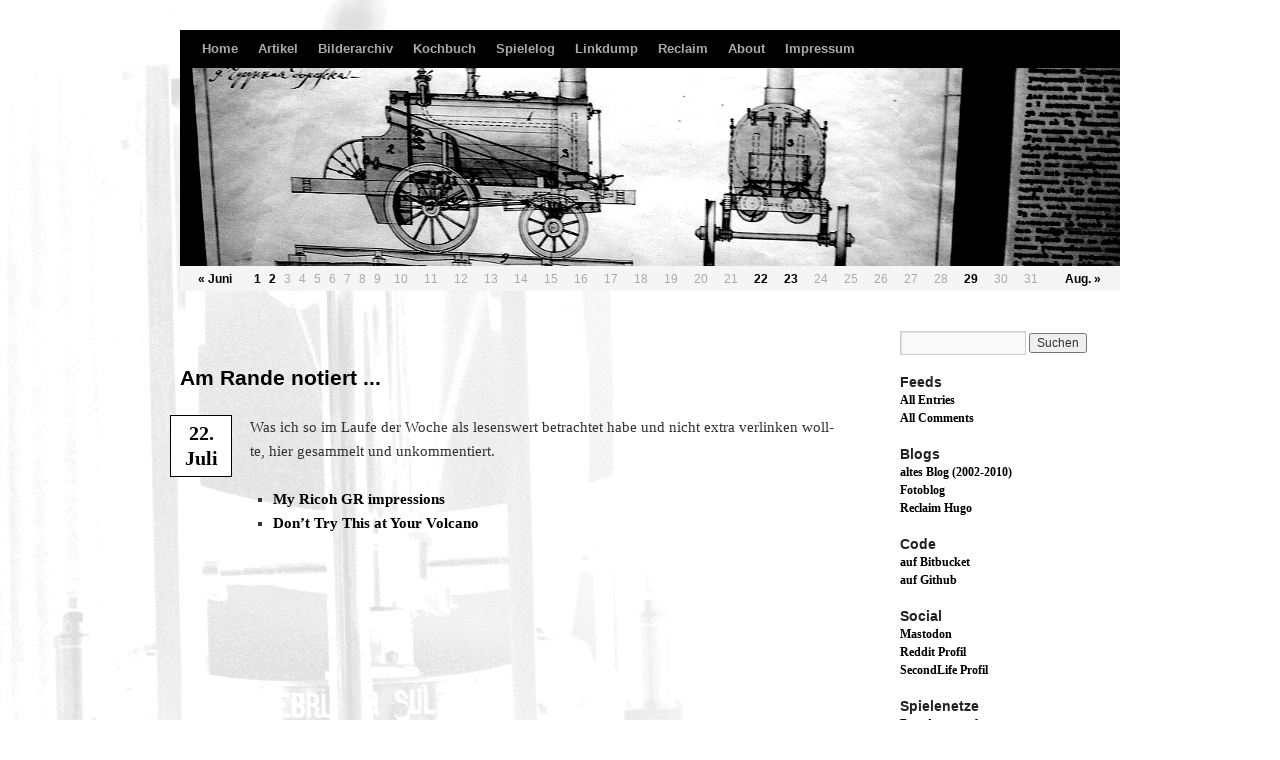

--- FILE ---
content_type: text/html; charset=UTF-8
request_url: https://hugo.rfc1437.de/2013/07/22/
body_size: 9759
content:
<!DOCTYPE html>
<html lang="de">
<head>
<meta charset="UTF-8" />
<title>22 | Juli | 2013 | rfc1437</title>
<link rel="profile" href="http://gmpg.org/xfn/11" />
<link rel="author" href="https://plus.google.com/117096967838614493695" />
<link rel="stylesheet" type="text/css" media="all" href="https://hugo.rfc1437.de/wp-content/themes/rfc1437/style.css" />
<link rel="pingback" href="https://hugo.rfc1437.de/xmlrpc.php" />
<meta name='robots' content='max-image-preview:large' />
<link rel="alternate" type="application/rss+xml" title="rfc1437 &raquo; Feed" href="https://hugo.rfc1437.de/feed/" />
<link rel="alternate" type="application/rss+xml" title="rfc1437 &raquo; Kommentar-Feed" href="https://hugo.rfc1437.de/comments/feed/" />
<style id='wp-img-auto-sizes-contain-inline-css' type='text/css'>
img:is([sizes=auto i],[sizes^="auto," i]){contain-intrinsic-size:3000px 1500px}
/*# sourceURL=wp-img-auto-sizes-contain-inline-css */
</style>
<style id='wp-emoji-styles-inline-css' type='text/css'>

	img.wp-smiley, img.emoji {
		display: inline !important;
		border: none !important;
		box-shadow: none !important;
		height: 1em !important;
		width: 1em !important;
		margin: 0 0.07em !important;
		vertical-align: -0.1em !important;
		background: none !important;
		padding: 0 !important;
	}
/*# sourceURL=wp-emoji-styles-inline-css */
</style>
<style id='wp-block-library-inline-css' type='text/css'>
:root{--wp-block-synced-color:#7a00df;--wp-block-synced-color--rgb:122,0,223;--wp-bound-block-color:var(--wp-block-synced-color);--wp-editor-canvas-background:#ddd;--wp-admin-theme-color:#007cba;--wp-admin-theme-color--rgb:0,124,186;--wp-admin-theme-color-darker-10:#006ba1;--wp-admin-theme-color-darker-10--rgb:0,107,160.5;--wp-admin-theme-color-darker-20:#005a87;--wp-admin-theme-color-darker-20--rgb:0,90,135;--wp-admin-border-width-focus:2px}@media (min-resolution:192dpi){:root{--wp-admin-border-width-focus:1.5px}}.wp-element-button{cursor:pointer}:root .has-very-light-gray-background-color{background-color:#eee}:root .has-very-dark-gray-background-color{background-color:#313131}:root .has-very-light-gray-color{color:#eee}:root .has-very-dark-gray-color{color:#313131}:root .has-vivid-green-cyan-to-vivid-cyan-blue-gradient-background{background:linear-gradient(135deg,#00d084,#0693e3)}:root .has-purple-crush-gradient-background{background:linear-gradient(135deg,#34e2e4,#4721fb 50%,#ab1dfe)}:root .has-hazy-dawn-gradient-background{background:linear-gradient(135deg,#faaca8,#dad0ec)}:root .has-subdued-olive-gradient-background{background:linear-gradient(135deg,#fafae1,#67a671)}:root .has-atomic-cream-gradient-background{background:linear-gradient(135deg,#fdd79a,#004a59)}:root .has-nightshade-gradient-background{background:linear-gradient(135deg,#330968,#31cdcf)}:root .has-midnight-gradient-background{background:linear-gradient(135deg,#020381,#2874fc)}:root{--wp--preset--font-size--normal:16px;--wp--preset--font-size--huge:42px}.has-regular-font-size{font-size:1em}.has-larger-font-size{font-size:2.625em}.has-normal-font-size{font-size:var(--wp--preset--font-size--normal)}.has-huge-font-size{font-size:var(--wp--preset--font-size--huge)}.has-text-align-center{text-align:center}.has-text-align-left{text-align:left}.has-text-align-right{text-align:right}.has-fit-text{white-space:nowrap!important}#end-resizable-editor-section{display:none}.aligncenter{clear:both}.items-justified-left{justify-content:flex-start}.items-justified-center{justify-content:center}.items-justified-right{justify-content:flex-end}.items-justified-space-between{justify-content:space-between}.screen-reader-text{border:0;clip-path:inset(50%);height:1px;margin:-1px;overflow:hidden;padding:0;position:absolute;width:1px;word-wrap:normal!important}.screen-reader-text:focus{background-color:#ddd;clip-path:none;color:#444;display:block;font-size:1em;height:auto;left:5px;line-height:normal;padding:15px 23px 14px;text-decoration:none;top:5px;width:auto;z-index:100000}html :where(.has-border-color){border-style:solid}html :where([style*=border-top-color]){border-top-style:solid}html :where([style*=border-right-color]){border-right-style:solid}html :where([style*=border-bottom-color]){border-bottom-style:solid}html :where([style*=border-left-color]){border-left-style:solid}html :where([style*=border-width]){border-style:solid}html :where([style*=border-top-width]){border-top-style:solid}html :where([style*=border-right-width]){border-right-style:solid}html :where([style*=border-bottom-width]){border-bottom-style:solid}html :where([style*=border-left-width]){border-left-style:solid}html :where(img[class*=wp-image-]){height:auto;max-width:100%}:where(figure){margin:0 0 1em}html :where(.is-position-sticky){--wp-admin--admin-bar--position-offset:var(--wp-admin--admin-bar--height,0px)}@media screen and (max-width:600px){html :where(.is-position-sticky){--wp-admin--admin-bar--position-offset:0px}}

/*# sourceURL=wp-block-library-inline-css */
</style><style id='global-styles-inline-css' type='text/css'>
:root{--wp--preset--aspect-ratio--square: 1;--wp--preset--aspect-ratio--4-3: 4/3;--wp--preset--aspect-ratio--3-4: 3/4;--wp--preset--aspect-ratio--3-2: 3/2;--wp--preset--aspect-ratio--2-3: 2/3;--wp--preset--aspect-ratio--16-9: 16/9;--wp--preset--aspect-ratio--9-16: 9/16;--wp--preset--color--black: #000;--wp--preset--color--cyan-bluish-gray: #abb8c3;--wp--preset--color--white: #fff;--wp--preset--color--pale-pink: #f78da7;--wp--preset--color--vivid-red: #cf2e2e;--wp--preset--color--luminous-vivid-orange: #ff6900;--wp--preset--color--luminous-vivid-amber: #fcb900;--wp--preset--color--light-green-cyan: #7bdcb5;--wp--preset--color--vivid-green-cyan: #00d084;--wp--preset--color--pale-cyan-blue: #8ed1fc;--wp--preset--color--vivid-cyan-blue: #0693e3;--wp--preset--color--vivid-purple: #9b51e0;--wp--preset--color--blue: #0066cc;--wp--preset--color--medium-gray: #666;--wp--preset--color--light-gray: #f1f1f1;--wp--preset--gradient--vivid-cyan-blue-to-vivid-purple: linear-gradient(135deg,rgb(6,147,227) 0%,rgb(155,81,224) 100%);--wp--preset--gradient--light-green-cyan-to-vivid-green-cyan: linear-gradient(135deg,rgb(122,220,180) 0%,rgb(0,208,130) 100%);--wp--preset--gradient--luminous-vivid-amber-to-luminous-vivid-orange: linear-gradient(135deg,rgb(252,185,0) 0%,rgb(255,105,0) 100%);--wp--preset--gradient--luminous-vivid-orange-to-vivid-red: linear-gradient(135deg,rgb(255,105,0) 0%,rgb(207,46,46) 100%);--wp--preset--gradient--very-light-gray-to-cyan-bluish-gray: linear-gradient(135deg,rgb(238,238,238) 0%,rgb(169,184,195) 100%);--wp--preset--gradient--cool-to-warm-spectrum: linear-gradient(135deg,rgb(74,234,220) 0%,rgb(151,120,209) 20%,rgb(207,42,186) 40%,rgb(238,44,130) 60%,rgb(251,105,98) 80%,rgb(254,248,76) 100%);--wp--preset--gradient--blush-light-purple: linear-gradient(135deg,rgb(255,206,236) 0%,rgb(152,150,240) 100%);--wp--preset--gradient--blush-bordeaux: linear-gradient(135deg,rgb(254,205,165) 0%,rgb(254,45,45) 50%,rgb(107,0,62) 100%);--wp--preset--gradient--luminous-dusk: linear-gradient(135deg,rgb(255,203,112) 0%,rgb(199,81,192) 50%,rgb(65,88,208) 100%);--wp--preset--gradient--pale-ocean: linear-gradient(135deg,rgb(255,245,203) 0%,rgb(182,227,212) 50%,rgb(51,167,181) 100%);--wp--preset--gradient--electric-grass: linear-gradient(135deg,rgb(202,248,128) 0%,rgb(113,206,126) 100%);--wp--preset--gradient--midnight: linear-gradient(135deg,rgb(2,3,129) 0%,rgb(40,116,252) 100%);--wp--preset--font-size--small: 13px;--wp--preset--font-size--medium: 20px;--wp--preset--font-size--large: 36px;--wp--preset--font-size--x-large: 42px;--wp--preset--spacing--20: 0.44rem;--wp--preset--spacing--30: 0.67rem;--wp--preset--spacing--40: 1rem;--wp--preset--spacing--50: 1.5rem;--wp--preset--spacing--60: 2.25rem;--wp--preset--spacing--70: 3.38rem;--wp--preset--spacing--80: 5.06rem;--wp--preset--shadow--natural: 6px 6px 9px rgba(0, 0, 0, 0.2);--wp--preset--shadow--deep: 12px 12px 50px rgba(0, 0, 0, 0.4);--wp--preset--shadow--sharp: 6px 6px 0px rgba(0, 0, 0, 0.2);--wp--preset--shadow--outlined: 6px 6px 0px -3px rgb(255, 255, 255), 6px 6px rgb(0, 0, 0);--wp--preset--shadow--crisp: 6px 6px 0px rgb(0, 0, 0);}:where(.is-layout-flex){gap: 0.5em;}:where(.is-layout-grid){gap: 0.5em;}body .is-layout-flex{display: flex;}.is-layout-flex{flex-wrap: wrap;align-items: center;}.is-layout-flex > :is(*, div){margin: 0;}body .is-layout-grid{display: grid;}.is-layout-grid > :is(*, div){margin: 0;}:where(.wp-block-columns.is-layout-flex){gap: 2em;}:where(.wp-block-columns.is-layout-grid){gap: 2em;}:where(.wp-block-post-template.is-layout-flex){gap: 1.25em;}:where(.wp-block-post-template.is-layout-grid){gap: 1.25em;}.has-black-color{color: var(--wp--preset--color--black) !important;}.has-cyan-bluish-gray-color{color: var(--wp--preset--color--cyan-bluish-gray) !important;}.has-white-color{color: var(--wp--preset--color--white) !important;}.has-pale-pink-color{color: var(--wp--preset--color--pale-pink) !important;}.has-vivid-red-color{color: var(--wp--preset--color--vivid-red) !important;}.has-luminous-vivid-orange-color{color: var(--wp--preset--color--luminous-vivid-orange) !important;}.has-luminous-vivid-amber-color{color: var(--wp--preset--color--luminous-vivid-amber) !important;}.has-light-green-cyan-color{color: var(--wp--preset--color--light-green-cyan) !important;}.has-vivid-green-cyan-color{color: var(--wp--preset--color--vivid-green-cyan) !important;}.has-pale-cyan-blue-color{color: var(--wp--preset--color--pale-cyan-blue) !important;}.has-vivid-cyan-blue-color{color: var(--wp--preset--color--vivid-cyan-blue) !important;}.has-vivid-purple-color{color: var(--wp--preset--color--vivid-purple) !important;}.has-black-background-color{background-color: var(--wp--preset--color--black) !important;}.has-cyan-bluish-gray-background-color{background-color: var(--wp--preset--color--cyan-bluish-gray) !important;}.has-white-background-color{background-color: var(--wp--preset--color--white) !important;}.has-pale-pink-background-color{background-color: var(--wp--preset--color--pale-pink) !important;}.has-vivid-red-background-color{background-color: var(--wp--preset--color--vivid-red) !important;}.has-luminous-vivid-orange-background-color{background-color: var(--wp--preset--color--luminous-vivid-orange) !important;}.has-luminous-vivid-amber-background-color{background-color: var(--wp--preset--color--luminous-vivid-amber) !important;}.has-light-green-cyan-background-color{background-color: var(--wp--preset--color--light-green-cyan) !important;}.has-vivid-green-cyan-background-color{background-color: var(--wp--preset--color--vivid-green-cyan) !important;}.has-pale-cyan-blue-background-color{background-color: var(--wp--preset--color--pale-cyan-blue) !important;}.has-vivid-cyan-blue-background-color{background-color: var(--wp--preset--color--vivid-cyan-blue) !important;}.has-vivid-purple-background-color{background-color: var(--wp--preset--color--vivid-purple) !important;}.has-black-border-color{border-color: var(--wp--preset--color--black) !important;}.has-cyan-bluish-gray-border-color{border-color: var(--wp--preset--color--cyan-bluish-gray) !important;}.has-white-border-color{border-color: var(--wp--preset--color--white) !important;}.has-pale-pink-border-color{border-color: var(--wp--preset--color--pale-pink) !important;}.has-vivid-red-border-color{border-color: var(--wp--preset--color--vivid-red) !important;}.has-luminous-vivid-orange-border-color{border-color: var(--wp--preset--color--luminous-vivid-orange) !important;}.has-luminous-vivid-amber-border-color{border-color: var(--wp--preset--color--luminous-vivid-amber) !important;}.has-light-green-cyan-border-color{border-color: var(--wp--preset--color--light-green-cyan) !important;}.has-vivid-green-cyan-border-color{border-color: var(--wp--preset--color--vivid-green-cyan) !important;}.has-pale-cyan-blue-border-color{border-color: var(--wp--preset--color--pale-cyan-blue) !important;}.has-vivid-cyan-blue-border-color{border-color: var(--wp--preset--color--vivid-cyan-blue) !important;}.has-vivid-purple-border-color{border-color: var(--wp--preset--color--vivid-purple) !important;}.has-vivid-cyan-blue-to-vivid-purple-gradient-background{background: var(--wp--preset--gradient--vivid-cyan-blue-to-vivid-purple) !important;}.has-light-green-cyan-to-vivid-green-cyan-gradient-background{background: var(--wp--preset--gradient--light-green-cyan-to-vivid-green-cyan) !important;}.has-luminous-vivid-amber-to-luminous-vivid-orange-gradient-background{background: var(--wp--preset--gradient--luminous-vivid-amber-to-luminous-vivid-orange) !important;}.has-luminous-vivid-orange-to-vivid-red-gradient-background{background: var(--wp--preset--gradient--luminous-vivid-orange-to-vivid-red) !important;}.has-very-light-gray-to-cyan-bluish-gray-gradient-background{background: var(--wp--preset--gradient--very-light-gray-to-cyan-bluish-gray) !important;}.has-cool-to-warm-spectrum-gradient-background{background: var(--wp--preset--gradient--cool-to-warm-spectrum) !important;}.has-blush-light-purple-gradient-background{background: var(--wp--preset--gradient--blush-light-purple) !important;}.has-blush-bordeaux-gradient-background{background: var(--wp--preset--gradient--blush-bordeaux) !important;}.has-luminous-dusk-gradient-background{background: var(--wp--preset--gradient--luminous-dusk) !important;}.has-pale-ocean-gradient-background{background: var(--wp--preset--gradient--pale-ocean) !important;}.has-electric-grass-gradient-background{background: var(--wp--preset--gradient--electric-grass) !important;}.has-midnight-gradient-background{background: var(--wp--preset--gradient--midnight) !important;}.has-small-font-size{font-size: var(--wp--preset--font-size--small) !important;}.has-medium-font-size{font-size: var(--wp--preset--font-size--medium) !important;}.has-large-font-size{font-size: var(--wp--preset--font-size--large) !important;}.has-x-large-font-size{font-size: var(--wp--preset--font-size--x-large) !important;}
/*# sourceURL=global-styles-inline-css */
</style>

<style id='classic-theme-styles-inline-css' type='text/css'>
/*! This file is auto-generated */
.wp-block-button__link{color:#fff;background-color:#32373c;border-radius:9999px;box-shadow:none;text-decoration:none;padding:calc(.667em + 2px) calc(1.333em + 2px);font-size:1.125em}.wp-block-file__button{background:#32373c;color:#fff;text-decoration:none}
/*# sourceURL=/wp-includes/css/classic-themes.min.css */
</style>
<link rel='stylesheet' id='twentyten-block-style-css' href='https://hugo.rfc1437.de/wp-content/themes/twentyten/blocks.css?ver=20230627' type='text/css' media='all' />
<link rel='stylesheet' id='jquery.lightbox.min.css-css' href='https://hugo.rfc1437.de/wp-content/plugins/wp-jquery-lightbox/lightboxes/wp-jquery-lightbox/styles/lightbox.min.css?ver=2.3.4' type='text/css' media='all' />
<link rel='stylesheet' id='jqlb-overrides-css' href='https://hugo.rfc1437.de/wp-content/plugins/wp-jquery-lightbox/lightboxes/wp-jquery-lightbox/styles/overrides.css?ver=2.3.4' type='text/css' media='all' />
<style id='jqlb-overrides-inline-css' type='text/css'>

			#outerImageContainer {
				box-shadow: 0 0 4px 2px rgba(0,0,0,.2);
			}
			#imageContainer{
				padding: 8px;
			}
			#imageDataContainer {
				box-shadow: none;
				z-index: auto;
			}
			#prevArrow,
			#nextArrow{
				background-color: #ffffff;
				color: #000000;
			}
/*# sourceURL=jqlb-overrides-inline-css */
</style>
<script type="text/javascript" src="https://hugo.rfc1437.de/wp-includes/js/jquery/jquery.min.js?ver=3.7.1" id="jquery-core-js"></script>
<script type="text/javascript" src="https://hugo.rfc1437.de/wp-includes/js/jquery/jquery-migrate.min.js?ver=3.4.1" id="jquery-migrate-js"></script>
<link rel="https://api.w.org/" href="https://hugo.rfc1437.de/wp-json/" /><link rel="EditURI" type="application/rsd+xml" title="RSD" href="https://hugo.rfc1437.de/xmlrpc.php?rsd" />
<style type="text/css" id="custom-background-css">
body.custom-background { background-color: #fff; background-image: url("https://hugo.rfc1437.de/wp-content/uploads/2011/02/steam-invers5.jpeg"); background-position: left top; background-size: auto; background-repeat: no-repeat; background-attachment: scroll; }
</style>
	<script type='text/javascript' src='/wp-content/themes/rfc1437/hyphenate.js'></script>
</head>

<body class="archive date custom-background wp-theme-twentyten wp-child-theme-rfc1437">
<div id="wrapper" class="hfeed">
	<div id="header">
		<div id="masthead">
			<div id="access" role="navigation">
			  				<div class="skip-link screen-reader-text"><a href="#content" title="Zum Inhalt springen">Zum Inhalt springen</a></div>
								<div class="menu-header"><ul id="menu-hauptmenue" class="menu"><li id="menu-item-478" class="menu-item menu-item-type-custom menu-item-object-custom menu-item-home menu-item-478"><a href="http://hugo.rfc1437.de/">Home</a></li>
<li id="menu-item-1201" class="menu-item menu-item-type-taxonomy menu-item-object-category menu-item-1201"><a href="https://hugo.rfc1437.de/category/artikel/">Artikel</a></li>
<li id="menu-item-1969" class="menu-item menu-item-type-post_type menu-item-object-page menu-item-has-children menu-item-1969"><a href="https://hugo.rfc1437.de/bilderarchiv/">Bilderarchiv</a>
<ul class="sub-menu">
	<li id="menu-item-7857" class="menu-item menu-item-type-post_type menu-item-object-page menu-item-7857"><a href="https://hugo.rfc1437.de/bilderarchiv/bilderarchiv-2022/">Bilderarchiv 2022</a></li>
	<li id="menu-item-7595" class="menu-item menu-item-type-post_type menu-item-object-page menu-item-7595"><a href="https://hugo.rfc1437.de/bilderarchiv/bilderarchiv-2016/">Bilderarchiv 2016</a></li>
	<li id="menu-item-7029" class="menu-item menu-item-type-post_type menu-item-object-page menu-item-7029"><a href="https://hugo.rfc1437.de/bilderarchiv/bilderarchiv-2015/">Bilderarchiv 2015</a></li>
	<li id="menu-item-6830" class="menu-item menu-item-type-post_type menu-item-object-page menu-item-6830"><a href="https://hugo.rfc1437.de/bilderarchiv/bilderarchiv-2014/">Bilderarchiv 2014</a></li>
	<li id="menu-item-6018" class="menu-item menu-item-type-post_type menu-item-object-page menu-item-6018"><a href="https://hugo.rfc1437.de/bilderarchiv/bilderarchiv-2013/">Bilderarchiv 2013</a></li>
	<li id="menu-item-4069" class="menu-item menu-item-type-post_type menu-item-object-page menu-item-4069"><a href="https://hugo.rfc1437.de/bilderarchiv/bilderarchiv-2012/">Bilderarchiv 2012</a></li>
	<li id="menu-item-4066" class="menu-item menu-item-type-post_type menu-item-object-page menu-item-4066"><a href="https://hugo.rfc1437.de/bilderarchiv/bilderarchiv-2011/">Bilderarchiv 2011</a></li>
	<li id="menu-item-4065" class="menu-item menu-item-type-post_type menu-item-object-page menu-item-4065"><a href="https://hugo.rfc1437.de/bilderarchiv/bilderarchiv-2010/">Bilderarchiv 2010</a></li>
</ul>
</li>
<li id="menu-item-1274" class="menu-item menu-item-type-taxonomy menu-item-object-category menu-item-1274"><a href="https://hugo.rfc1437.de/category/kochbuch/">Kochbuch</a></li>
<li id="menu-item-7069" class="menu-item menu-item-type-taxonomy menu-item-object-category menu-item-7069"><a href="https://hugo.rfc1437.de/category/gamelog/">Spielelog</a></li>
<li id="menu-item-483" class="menu-item menu-item-type-post_type menu-item-object-page menu-item-483"><a href="https://hugo.rfc1437.de/linkdump/">Linkdump</a></li>
<li id="menu-item-6949" class="menu-item menu-item-type-custom menu-item-object-custom menu-item-6949"><a href="http://hugo.rfc1437.de/reclaim/">Reclaim</a></li>
<li id="menu-item-479" class="menu-item menu-item-type-post_type menu-item-object-page menu-item-479"><a href="https://hugo.rfc1437.de/about/">About</a></li>
<li id="menu-item-481" class="menu-item menu-item-type-post_type menu-item-object-page menu-item-481"><a href="https://hugo.rfc1437.de/impressum/">Impressum</a></li>
</ul></div>			</div><!-- #access -->
			<div id="headerimg">
				<div id="headerimg_inner"><a title="Konstruktionszeichnung der ersten russischen Dampflokomotive von Yefim und Miron Cherepanov" href="/"><img width="940" height="198" src="/wp-content/uploads/2011/01/lokomotive-plan.jpg"></a></div>
<table id="wp-calendar" summary="calendar for archive navigation">
    <tbody>
    <tr>
		<td abbr="Juni" colspan="3" id="prev"><a href="https://hugo.rfc1437.de/2013/06/" title="View posts for Juni 2013">&laquo; Juni</a></td><td class="hasposts"><a href="https://hugo.rfc1437.de/2013/07/01/" title="washort/parsley">1</a></td><td class="hasposts"><a href="https://hugo.rfc1437.de/2013/07/02/" title="Wöchentliche Leseliste
Wöchentliche Leseliste">2</a></td><td>3</td><td>4</td><td>5</td><td>6</td><td>7</td><td>8</td><td>9</td><td>10</td><td>11</td><td>12</td><td>13</td><td>14</td><td>15</td><td>16</td><td>17</td><td>18</td><td>19</td><td>20</td><td>21</td><td class="hasposts"><a href="https://hugo.rfc1437.de/2013/07/22/" title="Wöchentliche Leseliste">22</a></td><td class="hasposts"><a href="https://hugo.rfc1437.de/2013/07/23/" title="mrzl/LeapMotionP5
heuermh/leap-motion-processing">23</a></td><td>24</td><td>25</td><td>26</td><td>27</td><td>28</td><td class="hasposts"><a href="https://hugo.rfc1437.de/2013/07/29/" title="Verfassungsschutz-Chef: Keine Hinweise auf Spähaktionen | tagesschau.de
Pornwall: Britischer Pornofilter blockt auch andere Inhalte &#8211; Golem.de
Wöchentliche Leseliste">29</a></td><td>30</td><td>31</td>
		<td abbr="August" colspan="3" id="next"><a href="https://hugo.rfc1437.de/2013/08/" title="View posts for August 2013">Aug. &raquo;</a></td>
	</tr>
	</tbody>
	</table>			</div>
		</div><!-- #masthead -->
	</div><!-- #header -->

	<div id="main">

		<div id="container">
			<div id="content" role="main">






			<div id="post-6440" class="post-6440 post type-post status-publish format-aside hentry category-asides tag-fotografie post_format-post-format-aside">
		<h1 class="entry-title entry-title-asides">Am Rande notiert ...</h1>		<div class="entry-content">
			<a class="entry-date-permalink" href="https://hugo.rfc1437.de/2013/07/22/" title="Tagesarchive: 22. Juli" rel="bookmark"><span class="entry-date">22. Juli</span></a>			<p class="scrd_header">Was ich so im Laufe der Woche als lesenswert betrachtet habe und nicht extra verlinken wollte, hier gesammelt und unkommentiert.</p>
<ul class="scrd_digest">
<li><a href="http://wouter28mm.wordpress.com/2013/07/13/my-ricoh-gr-impressions/" rel="external">My Ricoh GR impressions</a></li>
<li><a href="http://feedproxy.google.com/~r/typepad/ZSjz/~3/Wbbe06eLgJ0/dont-try-this-at-your-volcano.html" rel="external">Don&#8217;t Try This at Your Volcano</a></li>
</ul>
		</div><!-- .entry-content -->

		</div><!-- #post-## -->


	


			</div><!-- #content -->
		</div><!-- #container -->


		<div id="primary" class="widget-area" role="complementary">
			<ul class="xoxo">

<li id="search-2" class="widget-container widget_search"><form role="search" method="get" id="searchform" class="searchform" action="https://hugo.rfc1437.de/">
				<div>
					<label class="screen-reader-text" for="s">Suche nach:</label>
					<input type="text" value="" name="s" id="s" />
					<input type="submit" id="searchsubmit" value="Suchen" />
				</div>
			</form></li><li id="feeds" class="widget-container widget_feeds"><h3 class="widget-title">Feeds</h3>	<ul>
		<li class="feed"><a href="http://hugo.rfc1437.de/feed/">All Entries</a></li>
		<li class="feed"><a href="http://hugo.rfc1437.de/comments/feed/">All Comments</a></li>
	</ul>
</li><li id="linkcat-2" class="widget-container widget_links"><h3 class="widget-title">Blogs</h3>
	<ul class='xoxo blogroll'>
<li><a href="http://rfc1437.de/2010/11/" rel="me" title="Mein altes Blog">altes Blog (2002-2010)</a></li>
<li><a href="http://photo.rfc1437.de/" rel="me">Fotoblog</a></li>
<li><a href="http://hugo.rfc1437.de/reclaim/" rel="me" title="gesammelter Kram aus sozialen Netzen">Reclaim Hugo</a></li>

	</ul>
</li>
<li id="linkcat-196" class="widget-container widget_links"><h3 class="widget-title">Code</h3>
	<ul class='xoxo blogroll'>
<li><a href="https://bitbucket.org/rfc1437" rel="me" title="Meine OpenSource Projekt Repositories">auf Bitbucket</a></li>
<li><a href="https://github.com/rfc1437" rel="me" title="Mein Profil auf github (derzeit nur für Following und Forks)">auf Github</a></li>

	</ul>
</li>
<li id="linkcat-194" class="widget-container widget_links"><h3 class="widget-title">Social</h3>
	<ul class='xoxo blogroll'>
<li><a href="https://digitalcourage.social/@rfc1437" rel="me" title="Mastodon">Mastodon</a></li>
<li><a href="http://www.reddit.com/user/bboomslang/" rel="me">Reddit Profil</a></li>
<li><a href="https://my.secondlife.com/de/barney.boomslang" rel="me">SecondLife Profil</a></li>

	</ul>
</li>
<li id="linkcat-382" class="widget-container widget_links"><h3 class="widget-title">Spielenetze</h3>
	<ul class='xoxo blogroll'>
<li><a href="http://boardgamegeek.com/user/TheGargoyle" rel="me" title="Mein Profil bei Boardgamegeek">Boardgamegeek</a></li>
<li><a href="https://www.moxfield.com/users/rfc1437" rel="me" title="Decklisten auf Moxfield.">Moxfield Decks</a></li>

	</ul>
</li>
<li id="tag_cloud-3" class="widget-container widget_tag_cloud"><h3 class="widget-title">Tags</h3><div class="tagcloud"><ul class='wp-tag-cloud' role='list'>
	<li><a href="https://hugo.rfc1437.de/tag/3d/" class="tag-cloud-link tag-link-99 tag-link-position-1" style="font-size: 11.236994219653pt;" aria-label="3D (29 Einträge)">3D</a></li>
	<li><a href="https://hugo.rfc1437.de/tag/android/" class="tag-cloud-link tag-link-140 tag-link-position-2" style="font-size: 13.664739884393pt;" aria-label="Android (59 Einträge)">Android</a></li>
	<li><a href="https://hugo.rfc1437.de/tag/arduino/" class="tag-cloud-link tag-link-248 tag-link-position-3" style="font-size: 9.9421965317919pt;" aria-label="Arduino (20 Einträge)">Arduino</a></li>
	<li><a href="https://hugo.rfc1437.de/tag/bananenrepublik/" class="tag-cloud-link tag-link-7 tag-link-position-4" style="font-size: 13.017341040462pt;" aria-label="Bananenrepublik (49 Einträge)">Bananenrepublik</a></li>
	<li><a href="https://hugo.rfc1437.de/tag/bananenunion/" class="tag-cloud-link tag-link-63 tag-link-position-5" style="font-size: 8pt;" aria-label="Bananenunion (11 Einträge)">Bananenunion</a></li>
	<li><a href="https://hugo.rfc1437.de/tag/basic/" class="tag-cloud-link tag-link-86 tag-link-position-6" style="font-size: 8.5664739884393pt;" aria-label="Basic (13 Einträge)">Basic</a></li>
	<li><a href="https://hugo.rfc1437.de/tag/clojure/" class="tag-cloud-link tag-link-58 tag-link-position-7" style="font-size: 9.4566473988439pt;" aria-label="Clojure (17 Einträge)">Clojure</a></li>
	<li><a href="https://hugo.rfc1437.de/tag/datenbank/" class="tag-cloud-link tag-link-131 tag-link-position-8" style="font-size: 10.265895953757pt;" aria-label="Datenbank (22 Einträge)">Datenbank</a></li>
	<li><a href="https://hugo.rfc1437.de/tag/datenschutz/" class="tag-cloud-link tag-link-34 tag-link-position-9" style="font-size: 11.560693641618pt;" aria-label="Datenschutz (32 Einträge)">Datenschutz</a></li>
	<li><a href="https://hugo.rfc1437.de/tag/editor/" class="tag-cloud-link tag-link-50 tag-link-position-10" style="font-size: 8pt;" aria-label="Editor (11 Einträge)">Editor</a></li>
	<li><a href="https://hugo.rfc1437.de/tag/fotografie/" class="tag-cloud-link tag-link-12 tag-link-position-11" style="font-size: 18.277456647399pt;" aria-label="Fotografie (224 Einträge)">Fotografie</a></li>
	<li><a href="https://hugo.rfc1437.de/tag/hardware/" class="tag-cloud-link tag-link-18 tag-link-position-12" style="font-size: 11.479768786127pt;" aria-label="Hardware (31 Einträge)">Hardware</a></li>
	<li><a href="https://hugo.rfc1437.de/tag/ios/" class="tag-cloud-link tag-link-49 tag-link-position-13" style="font-size: 11.236994219653pt;" aria-label="iOS (29 Einträge)">iOS</a></li>
	<li><a href="https://hugo.rfc1437.de/tag/java/" class="tag-cloud-link tag-link-47 tag-link-position-14" style="font-size: 10.832369942197pt;" aria-label="Java (26 Einträge)">Java</a></li>
	<li><a href="https://hugo.rfc1437.de/tag/javascript/" class="tag-cloud-link tag-link-13 tag-link-position-15" style="font-size: 16.173410404624pt;" aria-label="Javascript (122 Einträge)">Javascript</a></li>
	<li><a href="https://hugo.rfc1437.de/tag/jquery/" class="tag-cloud-link tag-link-14 tag-link-position-16" style="font-size: 8.5664739884393pt;" aria-label="jQuery (13 Einträge)">jQuery</a></li>
	<li><a href="https://hugo.rfc1437.de/tag/kochen/" class="tag-cloud-link tag-link-108 tag-link-position-17" style="font-size: 9.7803468208092pt;" aria-label="Kochen (19 Einträge)">Kochen</a></li>
	<li><a href="https://hugo.rfc1437.de/tag/lightroom/" class="tag-cloud-link tag-link-96 tag-link-position-18" style="font-size: 8.8092485549133pt;" aria-label="Lightroom (14 Einträge)">Lightroom</a></li>
	<li><a href="https://hugo.rfc1437.de/tag/lisp/" class="tag-cloud-link tag-link-37 tag-link-position-19" style="font-size: 12.531791907514pt;" aria-label="Lisp (43 Einträge)">Lisp</a></li>
	<li><a href="https://hugo.rfc1437.de/tag/magicthegathering/" class="tag-cloud-link tag-link-268 tag-link-position-20" style="font-size: 11.075144508671pt;" aria-label="MagicTheGathering (28 Einträge)">MagicTheGathering</a></li>
	<li><a href="https://hugo.rfc1437.de/tag/mathematik/" class="tag-cloud-link tag-link-177 tag-link-position-21" style="font-size: 8.8092485549133pt;" aria-label="Mathematik (14 Einträge)">Mathematik</a></li>
	<li><a href="https://hugo.rfc1437.de/tag/mobil/" class="tag-cloud-link tag-link-159 tag-link-position-22" style="font-size: 9.2138728323699pt;" aria-label="Mobil (16 Einträge)">Mobil</a></li>
	<li><a href="https://hugo.rfc1437.de/tag/mobilemurks/" class="tag-cloud-link tag-link-104 tag-link-position-23" style="font-size: 8.242774566474pt;" aria-label="MobileMurks (12 Einträge)">MobileMurks</a></li>
	<li><a href="https://hugo.rfc1437.de/tag/mono/" class="tag-cloud-link tag-link-16 tag-link-position-24" style="font-size: 8.8092485549133pt;" aria-label="Mono (14 Einträge)">Mono</a></li>
	<li><a href="https://hugo.rfc1437.de/tag/musik/" class="tag-cloud-link tag-link-84 tag-link-position-25" style="font-size: 8pt;" aria-label="Musik (11 Einträge)">Musik</a></li>
	<li><a href="https://hugo.rfc1437.de/tag/munster/" class="tag-cloud-link tag-link-121 tag-link-position-26" style="font-size: 11.965317919075pt;" aria-label="Münster (36 Einträge)">Münster</a></li>
	<li><a href="https://hugo.rfc1437.de/tag/natur/" class="tag-cloud-link tag-link-25 tag-link-position-27" style="font-size: 8pt;" aria-label="Natur (11 Einträge)">Natur</a></li>
	<li><a href="https://hugo.rfc1437.de/tag/osx/" class="tag-cloud-link tag-link-41 tag-link-position-28" style="font-size: 12.531791907514pt;" aria-label="OSX (43 Einträge)">OSX</a></li>
	<li><a href="https://hugo.rfc1437.de/tag/plugin/" class="tag-cloud-link tag-link-45 tag-link-position-29" style="font-size: 13.017341040462pt;" aria-label="Plugin (49 Einträge)">Plugin</a></li>
	<li><a href="https://hugo.rfc1437.de/tag/politik/" class="tag-cloud-link tag-link-8 tag-link-position-30" style="font-size: 8.8092485549133pt;" aria-label="Politik (14 Einträge)">Politik</a></li>
	<li><a href="https://hugo.rfc1437.de/tag/programmieren/" class="tag-cloud-link tag-link-9 tag-link-position-31" style="font-size: 22pt;" aria-label="Programmieren (645 Einträge)">Programmieren</a></li>
	<li><a href="https://hugo.rfc1437.de/tag/python/" class="tag-cloud-link tag-link-22 tag-link-position-32" style="font-size: 17.71098265896pt;" aria-label="Python (189 Einträge)">Python</a></li>
	<li><a href="https://hugo.rfc1437.de/tag/ruby/" class="tag-cloud-link tag-link-44 tag-link-position-33" style="font-size: 8.5664739884393pt;" aria-label="Ruby (13 Einträge)">Ruby</a></li>
	<li><a href="https://hugo.rfc1437.de/tag/scala/" class="tag-cloud-link tag-link-71 tag-link-position-34" style="font-size: 9.7803468208092pt;" aria-label="Scala (19 Einträge)">Scala</a></li>
	<li><a href="https://hugo.rfc1437.de/tag/sicherheit/" class="tag-cloud-link tag-link-35 tag-link-position-35" style="font-size: 10.589595375723pt;" aria-label="Sicherheit (24 Einträge)">Sicherheit</a></li>
	<li><a href="https://hugo.rfc1437.de/tag/smalltalk/" class="tag-cloud-link tag-link-65 tag-link-position-36" style="font-size: 9.9421965317919pt;" aria-label="Smalltalk (20 Einträge)">Smalltalk</a></li>
	<li><a href="https://hugo.rfc1437.de/tag/software/" class="tag-cloud-link tag-link-40 tag-link-position-37" style="font-size: 13.179190751445pt;" aria-label="Software (52 Einträge)">Software</a></li>
	<li><a href="https://hugo.rfc1437.de/tag/spielen/" class="tag-cloud-link tag-link-107 tag-link-position-38" style="font-size: 17.549132947977pt;" aria-label="Spielen (183 Einträge)">Spielen</a></li>
	<li><a href="https://hugo.rfc1437.de/tag/sysadmin/" class="tag-cloud-link tag-link-4 tag-link-position-39" style="font-size: 17.225433526012pt;" aria-label="Sysadmin (166 Einträge)">Sysadmin</a></li>
	<li><a href="https://hugo.rfc1437.de/tag/thelordoftheringsthecardgame/" class="tag-cloud-link tag-link-283 tag-link-position-40" style="font-size: 9.4566473988439pt;" aria-label="TheLordoftheRings:TheCardGame (17 Einträge)">TheLordoftheRings:TheCardGame</a></li>
	<li><a href="https://hugo.rfc1437.de/tag/vim/" class="tag-cloud-link tag-link-53 tag-link-position-41" style="font-size: 8.8092485549133pt;" aria-label="Vim (14 Einträge)">Vim</a></li>
	<li><a href="https://hugo.rfc1437.de/tag/webservice/" class="tag-cloud-link tag-link-72 tag-link-position-42" style="font-size: 13.745664739884pt;" aria-label="Webservice (61 Einträge)">Webservice</a></li>
	<li><a href="https://hugo.rfc1437.de/tag/weird/" class="tag-cloud-link tag-link-39 tag-link-position-43" style="font-size: 12.28901734104pt;" aria-label="Weird (40 Einträge)">Weird</a></li>
	<li><a href="https://hugo.rfc1437.de/tag/wissenschaft/" class="tag-cloud-link tag-link-27 tag-link-position-44" style="font-size: 9.9421965317919pt;" aria-label="Wissenschaft (20 Einträge)">Wissenschaft</a></li>
	<li><a href="https://hugo.rfc1437.de/tag/wordpress/" class="tag-cloud-link tag-link-11 tag-link-position-45" style="font-size: 12.531791907514pt;" aria-label="Wordpress (43 Einträge)">Wordpress</a></li>
</ul>
</div>
</li>			</ul>
		</div><!-- #primary .widget-area -->

	</div><!-- #main -->

	<div id="footer" role="contentinfo">
		<div id="colophon">



			<div id="site-info">
				<a href="https://hugo.rfc1437.de/" rel="home">
					rfc1437				</a>
							</div><!-- #site-info -->

			<div id="site-generator">
								<a href="https://de.wordpress.org/" class="imprint" title="Semantic Personal Publishing Platform">
					Proudly powered by WordPress.				</a>
			</div><!-- #site-generator -->

		</div><!-- #colophon -->
	</div><!-- #footer -->

</div><!-- #wrapper -->

<script type="speculationrules">
{"prefetch":[{"source":"document","where":{"and":[{"href_matches":"/*"},{"not":{"href_matches":["/wp-*.php","/wp-admin/*","/wp-content/uploads/*","/wp-content/*","/wp-content/plugins/*","/wp-content/themes/rfc1437/*","/wp-content/themes/twentyten/*","/*\\?(.+)"]}},{"not":{"selector_matches":"a[rel~=\"nofollow\"]"}},{"not":{"selector_matches":".no-prefetch, .no-prefetch a"}}]},"eagerness":"conservative"}]}
</script>
<script type="text/javascript" src="https://hugo.rfc1437.de/wp-content/plugins/wp-jquery-lightbox/lightboxes/wp-jquery-lightbox/vendor/jquery.touchwipe.min.js?ver=2.3.4" id="wp-jquery-lightbox-swipe-js"></script>
<script type="text/javascript" src="https://hugo.rfc1437.de/wp-content/plugins/wp-jquery-lightbox/inc/purify.min.js?ver=2.3.4" id="wp-jquery-lightbox-purify-js"></script>
<script type="text/javascript" src="https://hugo.rfc1437.de/wp-content/plugins/wp-jquery-lightbox/lightboxes/wp-jquery-lightbox/vendor/panzoom.min.js?ver=2.3.4" id="wp-jquery-lightbox-panzoom-js"></script>
<script type="text/javascript" id="wp-jquery-lightbox-js-extra">
/* <![CDATA[ */
var JQLBSettings = {"showTitle":"1","useAltForTitle":"1","showCaption":"1","showNumbers":"1","fitToScreen":"1","resizeSpeed":"250","showDownload":"","navbarOnTop":"","marginSize":"20","mobileMarginSize":"20","slideshowSpeed":"4000","allowPinchZoom":"1","borderSize":"8","borderColor":"#fff","overlayColor":"#fff","overlayOpacity":"0.6","newNavStyle":"1","fixedNav":"1","showInfoBar":"0","prevLinkTitle":"Vorheriges Bild","nextLinkTitle":"N\u00e4chstes Bild","closeTitle":"Bildergalerie schlie\u00dfen","image":"Bild ","of":" von ","download":"Herunterladen","pause":"(Pause Slideshow)","play":"(Play Slideshow)"};
//# sourceURL=wp-jquery-lightbox-js-extra
/* ]]> */
</script>
<script type="text/javascript" src="https://hugo.rfc1437.de/wp-content/plugins/wp-jquery-lightbox/lightboxes/wp-jquery-lightbox/jquery.lightbox.js?ver=2.3.4" id="wp-jquery-lightbox-js"></script>
<script type="text/javascript" src="https://hugo.rfc1437.de/wp-content/plugins/wp-photo-archive/jquery.masonry.min.js?ver=1.5.19" id="wp-photo-archive-js"></script>
<script id="wp-emoji-settings" type="application/json">
{"baseUrl":"https://s.w.org/images/core/emoji/17.0.2/72x72/","ext":".png","svgUrl":"https://s.w.org/images/core/emoji/17.0.2/svg/","svgExt":".svg","source":{"concatemoji":"https://hugo.rfc1437.de/wp-includes/js/wp-emoji-release.min.js?ver=6.9"}}
</script>
<script type="module">
/* <![CDATA[ */
/*! This file is auto-generated */
const a=JSON.parse(document.getElementById("wp-emoji-settings").textContent),o=(window._wpemojiSettings=a,"wpEmojiSettingsSupports"),s=["flag","emoji"];function i(e){try{var t={supportTests:e,timestamp:(new Date).valueOf()};sessionStorage.setItem(o,JSON.stringify(t))}catch(e){}}function c(e,t,n){e.clearRect(0,0,e.canvas.width,e.canvas.height),e.fillText(t,0,0);t=new Uint32Array(e.getImageData(0,0,e.canvas.width,e.canvas.height).data);e.clearRect(0,0,e.canvas.width,e.canvas.height),e.fillText(n,0,0);const a=new Uint32Array(e.getImageData(0,0,e.canvas.width,e.canvas.height).data);return t.every((e,t)=>e===a[t])}function p(e,t){e.clearRect(0,0,e.canvas.width,e.canvas.height),e.fillText(t,0,0);var n=e.getImageData(16,16,1,1);for(let e=0;e<n.data.length;e++)if(0!==n.data[e])return!1;return!0}function u(e,t,n,a){switch(t){case"flag":return n(e,"\ud83c\udff3\ufe0f\u200d\u26a7\ufe0f","\ud83c\udff3\ufe0f\u200b\u26a7\ufe0f")?!1:!n(e,"\ud83c\udde8\ud83c\uddf6","\ud83c\udde8\u200b\ud83c\uddf6")&&!n(e,"\ud83c\udff4\udb40\udc67\udb40\udc62\udb40\udc65\udb40\udc6e\udb40\udc67\udb40\udc7f","\ud83c\udff4\u200b\udb40\udc67\u200b\udb40\udc62\u200b\udb40\udc65\u200b\udb40\udc6e\u200b\udb40\udc67\u200b\udb40\udc7f");case"emoji":return!a(e,"\ud83e\u1fac8")}return!1}function f(e,t,n,a){let r;const o=(r="undefined"!=typeof WorkerGlobalScope&&self instanceof WorkerGlobalScope?new OffscreenCanvas(300,150):document.createElement("canvas")).getContext("2d",{willReadFrequently:!0}),s=(o.textBaseline="top",o.font="600 32px Arial",{});return e.forEach(e=>{s[e]=t(o,e,n,a)}),s}function r(e){var t=document.createElement("script");t.src=e,t.defer=!0,document.head.appendChild(t)}a.supports={everything:!0,everythingExceptFlag:!0},new Promise(t=>{let n=function(){try{var e=JSON.parse(sessionStorage.getItem(o));if("object"==typeof e&&"number"==typeof e.timestamp&&(new Date).valueOf()<e.timestamp+604800&&"object"==typeof e.supportTests)return e.supportTests}catch(e){}return null}();if(!n){if("undefined"!=typeof Worker&&"undefined"!=typeof OffscreenCanvas&&"undefined"!=typeof URL&&URL.createObjectURL&&"undefined"!=typeof Blob)try{var e="postMessage("+f.toString()+"("+[JSON.stringify(s),u.toString(),c.toString(),p.toString()].join(",")+"));",a=new Blob([e],{type:"text/javascript"});const r=new Worker(URL.createObjectURL(a),{name:"wpTestEmojiSupports"});return void(r.onmessage=e=>{i(n=e.data),r.terminate(),t(n)})}catch(e){}i(n=f(s,u,c,p))}t(n)}).then(e=>{for(const n in e)a.supports[n]=e[n],a.supports.everything=a.supports.everything&&a.supports[n],"flag"!==n&&(a.supports.everythingExceptFlag=a.supports.everythingExceptFlag&&a.supports[n]);var t;a.supports.everythingExceptFlag=a.supports.everythingExceptFlag&&!a.supports.flag,a.supports.everything||((t=a.source||{}).concatemoji?r(t.concatemoji):t.wpemoji&&t.twemoji&&(r(t.twemoji),r(t.wpemoji)))});
//# sourceURL=https://hugo.rfc1437.de/wp-includes/js/wp-emoji-loader.min.js
/* ]]> */
</script>
</body>
</html>
